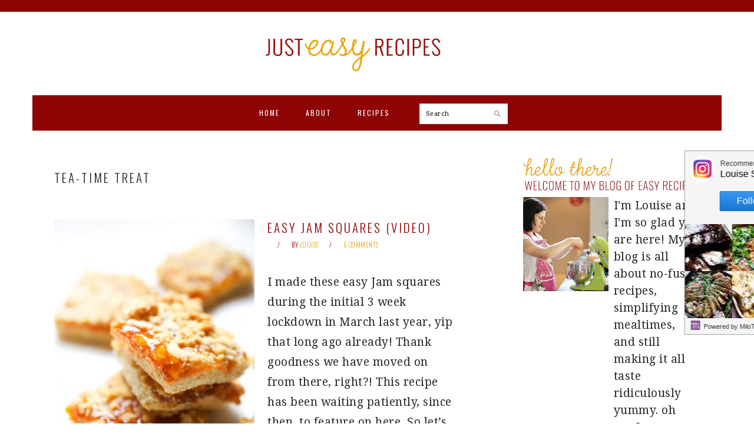

--- FILE ---
content_type: text/html; charset=utf-8
request_url: https://www.google.com/recaptcha/api2/aframe
body_size: 266
content:
<!DOCTYPE HTML><html><head><meta http-equiv="content-type" content="text/html; charset=UTF-8"></head><body><script nonce="AWweKL2-_W6BwSxGYCEbyg">/** Anti-fraud and anti-abuse applications only. See google.com/recaptcha */ try{var clients={'sodar':'https://pagead2.googlesyndication.com/pagead/sodar?'};window.addEventListener("message",function(a){try{if(a.source===window.parent){var b=JSON.parse(a.data);var c=clients[b['id']];if(c){var d=document.createElement('img');d.src=c+b['params']+'&rc='+(localStorage.getItem("rc::a")?sessionStorage.getItem("rc::b"):"");window.document.body.appendChild(d);sessionStorage.setItem("rc::e",parseInt(sessionStorage.getItem("rc::e")||0)+1);localStorage.setItem("rc::h",'1769019896176');}}}catch(b){}});window.parent.postMessage("_grecaptcha_ready", "*");}catch(b){}</script></body></html>